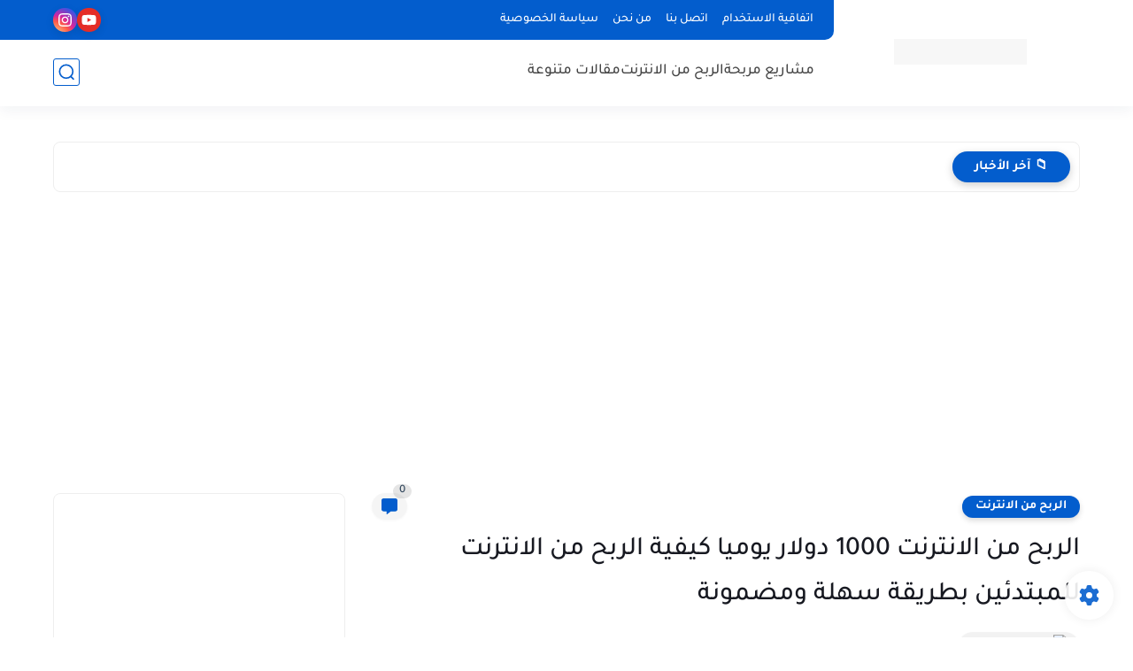

--- FILE ---
content_type: text/html; charset=utf-8
request_url: https://www.google.com/recaptcha/api2/aframe
body_size: 268
content:
<!DOCTYPE HTML><html><head><meta http-equiv="content-type" content="text/html; charset=UTF-8"></head><body><script nonce="CIPpdrtDV874RrxyEz8YwQ">/** Anti-fraud and anti-abuse applications only. See google.com/recaptcha */ try{var clients={'sodar':'https://pagead2.googlesyndication.com/pagead/sodar?'};window.addEventListener("message",function(a){try{if(a.source===window.parent){var b=JSON.parse(a.data);var c=clients[b['id']];if(c){var d=document.createElement('img');d.src=c+b['params']+'&rc='+(localStorage.getItem("rc::a")?sessionStorage.getItem("rc::b"):"");window.document.body.appendChild(d);sessionStorage.setItem("rc::e",parseInt(sessionStorage.getItem("rc::e")||0)+1);localStorage.setItem("rc::h",'1768985232603');}}}catch(b){}});window.parent.postMessage("_grecaptcha_ready", "*");}catch(b){}</script></body></html>